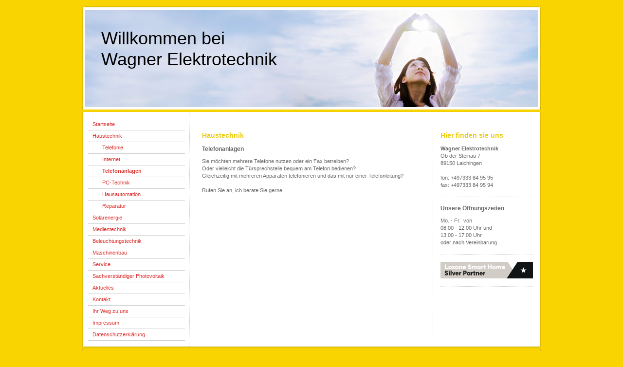

--- FILE ---
content_type: text/html; charset=UTF-8
request_url: https://www.wagner-etechnik.de/haustechnik/telefonanlagen/
body_size: 5287
content:
<!DOCTYPE html>
<html lang="de"  ><head prefix="og: http://ogp.me/ns# fb: http://ogp.me/ns/fb# business: http://ogp.me/ns/business#">
    <meta http-equiv="Content-Type" content="text/html; charset=utf-8"/>
    <meta name="generator" content="IONOS MyWebsite"/>
        
    <link rel="dns-prefetch" href="//cdn.website-start.de/"/>
    <link rel="dns-prefetch" href="//104.mod.mywebsite-editor.com"/>
    <link rel="dns-prefetch" href="https://104.sb.mywebsite-editor.com/"/>
    <link rel="shortcut icon" href="//cdn.website-start.de/favicon.ico"/>
        <title>wagner elektrotechnik - Telefonanlagen</title>
    
    

<meta name="format-detection" content="telephone=no"/>
        <meta name="robots" content="index,follow"/>
        <link href="https://www.wagner-etechnik.de/s/style/layout.css?1707322108" rel="stylesheet" type="text/css"/>
    <link href="https://www.wagner-etechnik.de/s/style/main.css?1707322108" rel="stylesheet" type="text/css"/>
    <link href="https://www.wagner-etechnik.de/s/style/font.css?1707322108" rel="stylesheet" type="text/css"/>
    <link href="//cdn.website-start.de/app/cdn/min/group/web.css?1763478093678" rel="stylesheet" type="text/css"/>
<link href="//cdn.website-start.de/app/cdn/min/moduleserver/css/de_DE/common,shoppingbasket?1763478093678" rel="stylesheet" type="text/css"/>
    <link href="https://104.sb.mywebsite-editor.com/app/logstate2-css.php?site=322873332&amp;t=1769147778" rel="stylesheet" type="text/css"/>

<script type="text/javascript">
    /* <![CDATA[ */
var stagingMode = '';
    /* ]]> */
</script>
<script src="https://104.sb.mywebsite-editor.com/app/logstate-js.php?site=322873332&amp;t=1769147778"></script>

    <link href="https://www.wagner-etechnik.de/s/style/print.css?1763478093678" rel="stylesheet" media="print" type="text/css"/>
    <script type="text/javascript">
    /* <![CDATA[ */
    var systemurl = 'https://104.sb.mywebsite-editor.com/';
    var webPath = '/';
    var proxyName = '';
    var webServerName = 'www.wagner-etechnik.de';
    var sslServerUrl = 'https://www.wagner-etechnik.de';
    var nonSslServerUrl = 'http://www.wagner-etechnik.de';
    var webserverProtocol = 'http://';
    var nghScriptsUrlPrefix = '//104.mod.mywebsite-editor.com';
    var sessionNamespace = 'DIY_SB';
    var jimdoData = {
        cdnUrl:  '//cdn.website-start.de/',
        messages: {
            lightBox: {
    image : 'Bild',
    of: 'von'
}

        },
        isTrial: 0,
        pageId: 920276081    };
    var script_basisID = "322873332";

    diy = window.diy || {};
    diy.web = diy.web || {};

        diy.web.jsBaseUrl = "//cdn.website-start.de/s/build/";

    diy.context = diy.context || {};
    diy.context.type = diy.context.type || 'web';
    /* ]]> */
</script>

<script type="text/javascript" src="//cdn.website-start.de/app/cdn/min/group/web.js?1763478093678" crossorigin="anonymous"></script><script type="text/javascript" src="//cdn.website-start.de/s/build/web.bundle.js?1763478093678" crossorigin="anonymous"></script><script src="//cdn.website-start.de/app/cdn/min/moduleserver/js/de_DE/common,shoppingbasket?1763478093678"></script>
<script type="text/javascript" src="https://cdn.website-start.de/proxy/apps/static/resource/dependencies/"></script><script type="text/javascript">
                    if (typeof require !== 'undefined') {
                        require.config({
                            waitSeconds : 10,
                            baseUrl : 'https://cdn.website-start.de/proxy/apps/static/js/'
                        });
                    }
                </script><script type="text/javascript" src="//cdn.website-start.de/app/cdn/min/group/pfcsupport.js?1763478093678" crossorigin="anonymous"></script>    <meta property="og:type" content="business.business"/>
    <meta property="og:url" content="https://www.wagner-etechnik.de/haustechnik/telefonanlagen/"/>
    <meta property="og:title" content="wagner elektrotechnik - Telefonanlagen"/>
                <meta property="og:image" content="https://www.wagner-etechnik.de/s/img/emotionheader.jpg"/>
        <meta property="business:contact_data:country_name" content="Deutschland"/>
    
    
    
    <meta property="business:contact_data:email" content="info@wagner-etechnik.de"/>
    
    <meta property="business:contact_data:phone_number" content="+49 7333 849595"/>
    
    
<meta property="business:hours:day" content="MONDAY"/><meta property="business:hours:start" content="00:00"/><meta property="business:hours:end" content="00:00"/><meta property="business:hours:day" content="TUESDAY"/><meta property="business:hours:start" content="00:00"/><meta property="business:hours:end" content="00:00"/><meta property="business:hours:day" content="WEDNESDAY"/><meta property="business:hours:start" content="00:00"/><meta property="business:hours:end" content="00:00"/><meta property="business:hours:day" content="THURSDAY"/><meta property="business:hours:start" content="00:00"/><meta property="business:hours:end" content="00:00"/><meta property="business:hours:day" content="FRIDAY"/><meta property="business:hours:start" content="00:00"/><meta property="business:hours:end" content="00:00"/><meta property="business:hours:day" content="MONDAY"/><meta property="business:hours:start" content="00:00"/><meta property="business:hours:end" content="00:00"/><meta property="business:hours:day" content="TUESDAY"/><meta property="business:hours:start" content="00:00"/><meta property="business:hours:end" content="00:00"/><meta property="business:hours:day" content="WEDNESDAY"/><meta property="business:hours:start" content="00:00"/><meta property="business:hours:end" content="00:00"/><meta property="business:hours:day" content="THURSDAY"/><meta property="business:hours:start" content="00:00"/><meta property="business:hours:end" content="00:00"/><meta property="business:hours:day" content="FRIDAY"/><meta property="business:hours:start" content="00:00"/><meta property="business:hours:end" content="00:00"/></head>


<body class="body diyBgActive  cc-pagemode-default diy-market-de_DE" data-pageid="920276081" id="page-920276081">
    
    <div class="diyw">
        ﻿<div id="container" class="diyweb">
	<div id="header">
	    <div class="overlay" id="overlay_top"></div><div class="overlay" id="overlay_left"></div>
	        
<style type="text/css" media="all">
.diyw div#emotion-header {
        max-width: 940px;
        max-height: 210px;
                background: #797979;
    }

.diyw div#emotion-header-title-bg {
    left: 0%;
    top: 20%;
    width: 100%;
    height: 21%;

    background-color: #FFFFFF;
    opacity: 0.00;
    filter: alpha(opacity = 0);
    }
.diyw img#emotion-header-logo {
    left: 1.00%;
    top: 0.00%;
    background: transparent;
                border: 1px solid #E4DFDF;
        padding: 0px;
                display: none;
    }

.diyw div#emotion-header strong#emotion-header-title {
    left: 4%;
    top: 20%;
    color: #000000;
        font: normal normal 36px/120% Helvetica, 'Helvetica Neue', 'Trebuchet MS', sans-serif;
}

.diyw div#emotion-no-bg-container{
    max-height: 210px;
}

.diyw div#emotion-no-bg-container .emotion-no-bg-height {
    margin-top: 22.34%;
}
</style>
<div id="emotion-header" data-action="loadView" data-params="active" data-imagescount="1">
            <img src="https://www.wagner-etechnik.de/s/img/emotionheader.jpg?1365146915.940px.210px" id="emotion-header-img" alt=""/>
            
        <div id="ehSlideshowPlaceholder">
            <div id="ehSlideShow">
                <div class="slide-container">
                                        <div style="background-color: #797979">
                            <img src="https://www.wagner-etechnik.de/s/img/emotionheader.jpg?1365146915.940px.210px" alt=""/>
                        </div>
                                    </div>
            </div>
        </div>


        <script type="text/javascript">
        //<![CDATA[
                diy.module.emotionHeader.slideShow.init({ slides: [{"url":"https:\/\/www.wagner-etechnik.de\/s\/img\/emotionheader.jpg?1365146915.940px.210px","image_alt":"","bgColor":"#797979"}] });
        //]]>
        </script>

    
            
        
            
                  	<div id="emotion-header-title-bg"></div>
    
            <strong id="emotion-header-title" style="text-align: left">Willkommen bei
Wagner Elektrotechnik</strong>
                    <div class="notranslate">
                <svg xmlns="http://www.w3.org/2000/svg" version="1.1" id="emotion-header-title-svg" viewBox="0 0 940 210" preserveAspectRatio="xMinYMin meet"><text style="font-family:Helvetica, 'Helvetica Neue', 'Trebuchet MS', sans-serif;font-size:36px;font-style:normal;font-weight:normal;fill:#000000;line-height:1.2em;"><tspan x="0" style="text-anchor: start" dy="0.95em">Willkommen bei</tspan><tspan x="0" style="text-anchor: start" dy="1.2em">Wagner Elektrotechnik</tspan></text></svg>
            </div>
            
    
    <script type="text/javascript">
    //<![CDATA[
    (function ($) {
        function enableSvgTitle() {
                        var titleSvg = $('svg#emotion-header-title-svg'),
                titleHtml = $('#emotion-header-title'),
                emoWidthAbs = 940,
                emoHeightAbs = 210,
                offsetParent,
                titlePosition,
                svgBoxWidth,
                svgBoxHeight;

                        if (titleSvg.length && titleHtml.length) {
                offsetParent = titleHtml.offsetParent();
                titlePosition = titleHtml.position();
                svgBoxWidth = titleHtml.width();
                svgBoxHeight = titleHtml.height();

                                titleSvg.get(0).setAttribute('viewBox', '0 0 ' + svgBoxWidth + ' ' + svgBoxHeight);
                titleSvg.css({
                   left: Math.roundTo(100 * titlePosition.left / offsetParent.width(), 3) + '%',
                   top: Math.roundTo(100 * titlePosition.top / offsetParent.height(), 3) + '%',
                   width: Math.roundTo(100 * svgBoxWidth / emoWidthAbs, 3) + '%',
                   height: Math.roundTo(100 * svgBoxHeight / emoHeightAbs, 3) + '%'
                });

                titleHtml.css('visibility','hidden');
                titleSvg.css('visibility','visible');
            }
        }

        
            var posFunc = function($, overrideSize) {
                var elems = [], containerWidth, containerHeight;
                                    elems.push({
                        selector: '#emotion-header-title',
                        overrideSize: true,
                        horPos: 6.48,
                        vertPos: 33.87                    });
                    lastTitleWidth = $('#emotion-header-title').width();
                                                elems.push({
                    selector: '#emotion-header-title-bg',
                    horPos: 0,
                    vertPos: 23.49                });
                                
                containerWidth = parseInt('940');
                containerHeight = parseInt('210');

                for (var i = 0; i < elems.length; ++i) {
                    var el = elems[i],
                        $el = $(el.selector),
                        pos = {
                            left: el.horPos,
                            top: el.vertPos
                        };
                    if (!$el.length) continue;
                    var anchorPos = $el.anchorPosition();
                    anchorPos.$container = $('#emotion-header');

                    if (overrideSize === true || el.overrideSize === true) {
                        anchorPos.setContainerSize(containerWidth, containerHeight);
                    } else {
                        anchorPos.setContainerSize(null, null);
                    }

                    var pxPos = anchorPos.fromAnchorPosition(pos),
                        pcPos = anchorPos.toPercentPosition(pxPos);

                    var elPos = {};
                    if (!isNaN(parseFloat(pcPos.top)) && isFinite(pcPos.top)) {
                        elPos.top = pcPos.top + '%';
                    }
                    if (!isNaN(parseFloat(pcPos.left)) && isFinite(pcPos.left)) {
                        elPos.left = pcPos.left + '%';
                    }
                    $el.css(elPos);
                }

                // switch to svg title
                enableSvgTitle();
            };

                        var $emotionImg = jQuery('#emotion-header-img');
            if ($emotionImg.length > 0) {
                // first position the element based on stored size
                posFunc(jQuery, true);

                // trigger reposition using the real size when the element is loaded
                var ehLoadEvTriggered = false;
                $emotionImg.one('load', function(){
                    posFunc(jQuery);
                    ehLoadEvTriggered = true;
                                        diy.module.emotionHeader.slideShow.start();
                                    }).each(function() {
                                        if(this.complete || typeof this.complete === 'undefined') {
                        jQuery(this).load();
                    }
                });

                                noLoadTriggeredTimeoutId = setTimeout(function() {
                    if (!ehLoadEvTriggered) {
                        posFunc(jQuery);
                    }
                    window.clearTimeout(noLoadTriggeredTimeoutId)
                }, 5000);//after 5 seconds
            } else {
                jQuery(function(){
                    posFunc(jQuery);
                });
            }

                        if (jQuery.isBrowser && jQuery.isBrowser.ie8) {
                var longTitleRepositionCalls = 0;
                longTitleRepositionInterval = setInterval(function() {
                    if (lastTitleWidth > 0 && lastTitleWidth != jQuery('#emotion-header-title').width()) {
                        posFunc(jQuery);
                    }
                    longTitleRepositionCalls++;
                    // try this for 5 seconds
                    if (longTitleRepositionCalls === 5) {
                        window.clearInterval(longTitleRepositionInterval);
                    }
                }, 1000);//each 1 second
            }

            }(jQuery));
    //]]>
    </script>

    </div>

	    <div class="overlay" id="overlay_right"></div>
	    <div class="overlay" id="overlay_bottom"></div>
	</div>
	<div id="wrapper">
		<div id="wrapper_inner">
			<div id="wrapper_innermost">
				<div id="navigation">
					<div class="webnavigation"><ul id="mainNav1" class="mainNav1"><li class="navTopItemGroup_1"><a data-page-id="920276070" href="https://www.wagner-etechnik.de/" class="level_1"><span>Startseite</span></a></li><li class="navTopItemGroup_2"><a data-page-id="920276071" href="https://www.wagner-etechnik.de/haustechnik/" class="parent level_1"><span>Haustechnik</span></a></li><li><ul id="mainNav2" class="mainNav2"><li class="navTopItemGroup_2"><a data-page-id="920276072" href="https://www.wagner-etechnik.de/haustechnik/telefonie/" class="level_2"><span>Telefonie</span></a></li><li class="navTopItemGroup_2"><a data-page-id="920276073" href="https://www.wagner-etechnik.de/haustechnik/internet/" class="level_2"><span>Internet</span></a></li><li class="navTopItemGroup_2"><a data-page-id="920276081" href="https://www.wagner-etechnik.de/haustechnik/telefonanlagen/" class="current level_2"><span>Telefonanlagen</span></a></li><li class="navTopItemGroup_2"><a data-page-id="920276082" href="https://www.wagner-etechnik.de/haustechnik/pc-technik/" class="level_2"><span>PC-Technik</span></a></li><li class="navTopItemGroup_2"><a data-page-id="920276089" href="https://www.wagner-etechnik.de/haustechnik/hausautomation/" class="level_2"><span>Hausautomation</span></a></li><li class="navTopItemGroup_2"><a data-page-id="920276083" href="https://www.wagner-etechnik.de/haustechnik/reparatur/" class="level_2"><span>Reparatur</span></a></li></ul></li><li class="navTopItemGroup_3"><a data-page-id="920276086" href="https://www.wagner-etechnik.de/solarenergie/" class="level_1"><span>Solarenergie</span></a></li><li class="navTopItemGroup_4"><a data-page-id="920276084" href="https://www.wagner-etechnik.de/medientechnik/" class="level_1"><span>Medientechnik</span></a></li><li class="navTopItemGroup_5"><a data-page-id="920276088" href="https://www.wagner-etechnik.de/beleuchtungstechnik/" class="level_1"><span>Beleuchtungstechnik</span></a></li><li class="navTopItemGroup_6"><a data-page-id="920276085" href="https://www.wagner-etechnik.de/maschinenbau/" class="level_1"><span>Maschinenbau</span></a></li><li class="navTopItemGroup_7"><a data-page-id="920276074" href="https://www.wagner-etechnik.de/service/" class="level_1"><span>Service</span></a></li><li class="navTopItemGroup_8"><a data-page-id="920276092" href="https://www.wagner-etechnik.de/sachverständiger-photovoltaik/" class="level_1"><span>Sachverständiger Photovoltaik</span></a></li><li class="navTopItemGroup_9"><a data-page-id="920276076" href="https://www.wagner-etechnik.de/aktuelles/" class="level_1"><span>Aktuelles</span></a></li><li class="navTopItemGroup_10"><a data-page-id="920276077" href="https://www.wagner-etechnik.de/kontakt/" class="level_1"><span>Kontakt</span></a></li><li class="navTopItemGroup_11"><a data-page-id="920276078" href="https://www.wagner-etechnik.de/ihr-weg-zu-uns/" class="level_1"><span>Ihr Weg zu uns</span></a></li><li class="navTopItemGroup_12"><a data-page-id="920276079" href="https://www.wagner-etechnik.de/impressum/" class="level_1"><span>Impressum</span></a></li><li class="navTopItemGroup_13"><a data-page-id="924046701" href="https://www.wagner-etechnik.de/datenschutzerklärung/" class="level_1"><span>Datenschutzerklärung</span></a></li></ul></div>
				</div>
				<div id="content">
					<div id="mainContent">
						<div class="gutter">
							
        <div id="content_area">
        	<div id="content_start"></div>
        	
        
        <div id="matrix_1024426283" class="sortable-matrix" data-matrixId="1024426283"><div class="n module-type-header diyfeLiveArea "> <h1><span class="diyfeDecoration">Haustechnik</span></h1> </div><div class="n module-type-header diyfeLiveArea "> <h2><span class="diyfeDecoration">Telefonanlagen</span></h2> </div><div class="n module-type-text diyfeLiveArea "> <p>Sie möchten mehrere Telefone nutzen oder ein Fax betreiben?</p>
<p>Oder vielleicht die Türsprechstelle bequem am Telefon bedienen?</p>
<p>Gleichzeitig mit mehreren Apparaten telefonieren und das mit nur einer Telefonleitung?</p>
<p> </p>
<p>Rufen Sie an, ich berate Sie gerne.</p> </div></div>
        
        
        </div>
						</div>			
					</div>
					<div id="subContent">
						<div id="matrix_1024426273" class="sortable-matrix" data-matrixId="1024426273"><div class="n module-type-header diyfeLiveArea "> <h1><span class="diyfeDecoration">Hier finden sie uns</span></h1> </div><div class="n module-type-text diyfeLiveArea "> <p><strong>Wagner Elektrotechnik</strong><br/>
Ob der Steinau 7<br/>
89150 Laichingen<br/>
<br/>
fon: +497333 84 95 95</p>
<p>fax: +497333 84 95 94</p> </div><div class="n module-type-hr diyfeLiveArea "> <div style="padding: 0px 0px">
    <div class="hr"></div>
</div>
 </div><div class="n module-type-header diyfeLiveArea "> <h2><span class="diyfeDecoration">Unsere Öffnungszeiten</span></h2> </div><div class="n module-type-text diyfeLiveArea "> <p>Mo. - Fr.  von</p>
<p>08:00 - 12:00 Uhr und</p>
<p>13.00 - 17:00 Uhr</p>
<p>oder nach Vereinbarung</p> </div><div class="n module-type-hr diyfeLiveArea "> <div style="padding: 0px 0px">
    <div class="hr"></div>
</div>
 </div><div class="n module-type-imageSubtitle diyfeLiveArea "> <div class="clearover imageSubtitle imageFitWidth" id="imageSubtitle-5812109763">
    <div class="align-container align-left" style="max-width: 190px">
        <a class="imagewrapper" href="https://www.loxone.com/dede/" target="_blank">
            <img id="image_2479328989" src="https://www.wagner-etechnik.de/s/cc_images/cache_2479328989.png?t=1526636631" alt="" style="max-width: 190px; height:auto"/>
        </a>

        
    </div>

</div>

<script type="text/javascript">
//<![CDATA[
jQuery(function($) {
    var $target = $('#imageSubtitle-5812109763');

    if ($.fn.swipebox && Modernizr.touch) {
        $target
            .find('a[rel*="lightbox"]')
            .addClass('swipebox')
            .swipebox();
    } else {
        $target.tinyLightbox({
            item: 'a[rel*="lightbox"]',
            cycle: false,
            hideNavigation: true
        });
    }
});
//]]>
</script>
 </div><div class="n module-type-hr diyfeLiveArea "> <div style="padding: 0px 0px">
    <div class="hr"></div>
</div>
 </div></div>
					</div>
				</div>
				<div class="c"></div>
			</div>
		</div>
	</div>
	<div id="footer">
		<div id="footer_inner">
			<div id="footer_innermost">
				<div id="footer_wrapper" class="altcolor">
					<div id="contentfooter">
    <div class="leftrow">
                        <a rel="nofollow" href="javascript:window.print();">
                    <img class="inline" height="14" width="18" src="//cdn.website-start.de/s/img/cc/printer.gif" alt=""/>
                    Druckversion                </a> <span class="footer-separator">|</span>
                <a href="https://www.wagner-etechnik.de/sitemap/">Sitemap</a>
                        <br/> © Wagner Elektrotechnik
            </div>
    <script type="text/javascript">
        window.diy.ux.Captcha.locales = {
            generateNewCode: 'Neuen Code generieren',
            enterCode: 'Bitte geben Sie den Code ein'
        };
        window.diy.ux.Cap2.locales = {
            generateNewCode: 'Neuen Code generieren',
            enterCode: 'Bitte geben Sie den Code ein'
        };
    </script>
    <div class="rightrow">
                
                <span class="loggedin">
            <a rel="nofollow" id="logout" href="https://104.sb.mywebsite-editor.com/app/cms/logout.php">Logout</a> <span class="footer-separator">|</span>
            <a rel="nofollow" id="edit" href="https://104.sb.mywebsite-editor.com/app/322873332/920276081/">Seite bearbeiten</a>
        </span>
    </div>
</div>


				</div>				
			</div>
		</div>
	</div>
</div>    </div>

    
    </body>


<!-- rendered at Fri, 09 Jan 2026 20:38:43 +0100 -->
</html>


--- FILE ---
content_type: text/css
request_url: https://www.wagner-etechnik.de/s/style/layout.css?1707322108
body_size: 1392
content:

body 
{
	margin:0;
	padding:20px 0 80px;
}

.diyw .altcolor {
	background-color:#fad401;
}
.diyw div#container {
	margin:0 auto;
	width:940px;
}
.diyw div#header {
	background:#fff;
	margin-bottom:4px;
	position:relative;
	z-index:1;
}
.diyw .diyweb {
    white-space: normal;
    word-wrap: break-word;
}
.diyw div#emotionheader {
	height:210px;
	padding:5px;
}
.diyw div#emotionheader strong#emotionheader_titel {
	z-index:2;
}
.diyw div.overlay {
	position:absolute;
	z-index:4;
}
.diyw div#overlay_top {
	background:url(https://www.wagner-etechnik.de/s/img/1002-overlay_top.png) no-repeat;
	height:8px;
	left:0px;
	top:-3px;
	width:937px;
}
.diyw div#overlay_bottom {
	background:url(https://www.wagner-etechnik.de/s/img/1002-overlay_bottom.png) no-repeat;
	bottom:-2px;
	height:7px;
	left:-2px;
	width:944px;
}
.diyw div#overlay_left {
	background:url(https://www.wagner-etechnik.de/s/img/1002-overlay_left.png) repeat-y;
	height:100%;
	left:-2px;
	top:0px;
	width:7px;
}
.diyw div#overlay_right {
	background:url(https://www.wagner-etechnik.de/s/img/1002-overlay_right.png) repeat-y;
	height:100%;
	right:-2px;
	top:0px;
	width:7px;
}
* html .diyw div#overlay_top {
	background-image:none;
	filter:progid:DXImageTransform.Microsoft.AlphaImageLoader(src="https://www.wagner-etechnik.de/s/img/1002-overlay_top.png");
}
* html .diyw div#overlay_bottom {
	background-image:none;
	filter:progid:DXImageTransform.Microsoft.AlphaImageLoader(src="https://www.wagner-etechnik.de/s/img/1002-overlay_bottom.png");
}
* html .diyw div#overlay_left {
	background-image:none;
	filter:progid:DXImageTransform.Microsoft.AlphaImageLoader(src="https://www.wagner-etechnik.de/s/img/1002-overlay_left.png");
}
* html .diyw div#overlay_right {
	background-image:none;
	filter:progid:DXImageTransform.Microsoft.AlphaImageLoader(src="https://www.wagner-etechnik.de/s/img/1002-overlay_right.png");
}
.diyw div#wrapper {
	background:url(https://www.wagner-etechnik.de/s/img/1002-wrapper_bg_top.png) no-repeat 50% 0;
	margin:0px -2px 2px;
	padding:5px 2px 0;
	position:relative;
	width:940px;
	zoom:1;
}
.diyw div#wrapper_inner {
	background:url(https://www.wagner-etechnik.de/s/img/1002-wrapper_bg_bottom.png) no-repeat 50% 100%;
	margin:0 -2px;
	padding:0 2px 5px;
	position:relative;
	zoom:1;
}
.diyw div#wrapper_innermost {
	background:url(https://www.wagner-etechnik.de/s/img/1002-wrapper_bg.png) repeat-y 50% 0;
	margin:0 -2px;
	padding:0 2px;
	position:relative;
	zoom:1;
}
* html .diyw div#wrapper {
	background:none !important;
	margin:0;
	padding:0;
}
* html .diyw div#wrapper_inner {
	background:none !important;
	margin:0 0 5px;
	padding:0;
}
* html .diyw div#wrapper_innermost {
	background-image:url(https://www.wagner-etechnik.de/s/img/1002-wrapper_bg.gif) !important;
}
.diyw div#navigation {
	float:left;
	padding:10px 10px;
	width:200px;
}
.diyw ul.mainNav1 {
	list-style:none;
	margin:0;
	padding:0;
}
.diyw ul.mainNav1 li {
	width:200px;
}
.diyw ul.mainNav1 li a {
	border-bottom:1px solid #cfd0d1;
	display:block;
	padding:4px 10px;
	text-decoration:none;
	width:180px;
}
.diyw ul.mainNav1 li a:hover, .diyw ul.mainNav1 li a.current {
	font-weight:bold;
}
.diyw ul.mainNav2 {
	list-style:none;
	margin:0;
	padding:0;
}
.diyw ul.mainNav2 li a {
	padding:4px 10px 4px 30px;
	width:160px;
}
.diyw ul.mainNav3 {
	list-style:none;
	margin:0;
	padding:0;
}
.diyw ul.mainNav3 li a {
	padding:4px 10px 4px 40px;
	width:150px;
}
.diyw div#content {
	float:right;
	width:720px;
}
.diyw div#mainContent {
	float:left;
	padding:30px 20px;
	width:460px;
}
.diyw div#subContent {
	float:right;
	padding:30px 10px;
	width:200px;
}
.diyw div#footer {
	background:url(https://www.wagner-etechnik.de/s/img/1002-footer_bg_top.png) no-repeat 50% 0;
	clear:both;
	margin:-1px -2px 0;
	padding:1px 2px 0;
	position:relative;
	width:940px;
	zoom:1;
}
.diyw div#footer_inner {
	background:url(https://www.wagner-etechnik.de/s/img/1002-wrapper_bg_bottom.png) no-repeat 50% 100%;
	margin:0 -2px -3px;
	padding:0 2px 3px;
	position:relative;
	zoom:1;
}
.diyw div#footer_innermost {
	background:url(https://www.wagner-etechnik.de/s/img/1002-wrapper_bg.png) repeat-y 50% 0;
	margin:0 -2px;
	padding:0 2px;
	position:relative;
	zoom:1;
}
.diyw div#footer_wrapper {
	background-image:url(https://www.wagner-etechnik.de/s/img/1002-footer_gradient.png);
	background-position:0 100%;
	background-repeat:repeat-x;
	height:56px;
	padding:10px 20px;
}
* html .diyw div#footer, * html .diyw div#footer_inner, * html .diyw div#footer_innermost {
	background:none !important;
}
* html .diyw div#footer_wrapper {
	background-image:none;
}

body .diyw
{
	color:#666666;
	font:normal 11px/140% Verdana, Arial, Helvetica, sans-serif;
}
 .diyw p, .diyw table, .diyw td {
	color:#666666;
	font:normal 11px/140% Verdana, Arial, Helvetica, sans-serif;
}
.diyw h1 {
	color:#000000;
	font:bold 14px/140% Verdana, Arial, Helvetica, sans-serif;
}
.diyw h2 {
	color:#666666;
	font:bold 12px/140% Verdana, Arial, Helvetica, sans-serif;
}
.diyw a.trackbackUrl, 
.diyw a.trackbackUrl:link,
.diyw a.trackbackUrl:visited,
.diyw a.trackbackUrl:hover,
.diyw a.trackbackUrl:active {
	background:#EEEEEE none repeat scroll 0% 0%;
	border:1px solid black;
	color:#333333;
	padding:2px;
	text-decoration:none;
}
.diyw a:link,
.diyw a:visited {
	color:#DB2F2C;
	text-decoration:underline;
}
.diyw a:active, 
.diyw a:hover {
	color:#DB2F2C;
	text-decoration:none;
}
.diyw div.hr {
	border-bottom-style:dotted;
	border-bottom-width:1px;
	border-color:#CCCCCC;
	height:1px;
}
.diyw .altcolor,
.diyw .altcolor p {
	color:#000000;
}
.diyw .altcolor h1 {
	color:#000000;
}
.diyw .altcolor h2 {
	color:#000000;
}
.diyw .altcolor a:link,
.diyw .altcolor a:visited {
	color:#000000;
}
.diyw .altcolor a:active, 
.diyw .altcolor a:hover {
	color:#000000;
}
.diyw .altcolor div.hr {
	border-color:#000000;
}

--- FILE ---
content_type: text/css
request_url: https://www.wagner-etechnik.de/s/style/main.css?1707322108
body_size: -76
content:
.body { background-color: #fad401; } 